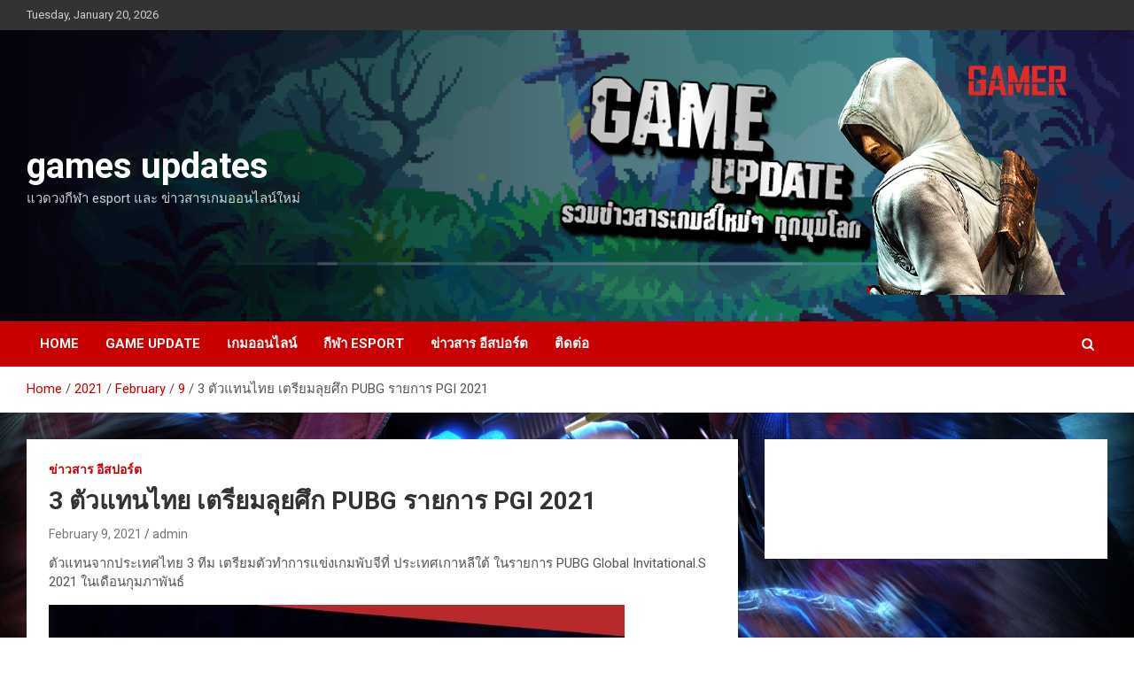

--- FILE ---
content_type: text/html; charset=UTF-8
request_url: https://games-updates.org/2021/02/09/pgi-s-2021/
body_size: 10191
content:
<!doctype html>
<html lang="en-US" prefix="og: https://ogp.me/ns#">
<head>
	<meta charset="UTF-8">
	<meta name="viewport" content="width=device-width, initial-scale=1, shrink-to-fit=no">
	<link rel="profile" href="https://gmpg.org/xfn/11">

	
<!-- Search Engine Optimization by Rank Math - https://rankmath.com/ -->
<title>3 ตัวแทนไทย เตรียมลุยศึก PUBG รายการ PGI 2021 - games updates</title>
<meta name="description" content="PUBG Global Invitational.S 2021 การแข่งขันเกม PlayerUnknown’s Battlegruond (พับจี) ระดับโลก ที่เตรียมพร้อมจะจัดขึ้นในปี 2021"/>
<meta name="robots" content="follow, index, max-snippet:-1, max-video-preview:-1, max-image-preview:large"/>
<link rel="canonical" href="https://games-updates.org/2021/02/09/pgi-s-2021/" />
<meta property="og:locale" content="en_US" />
<meta property="og:type" content="article" />
<meta property="og:title" content="3 ตัวแทนไทย เตรียมลุยศึก PUBG รายการ PGI 2021 - games updates" />
<meta property="og:description" content="PUBG Global Invitational.S 2021 การแข่งขันเกม PlayerUnknown’s Battlegruond (พับจี) ระดับโลก ที่เตรียมพร้อมจะจัดขึ้นในปี 2021" />
<meta property="og:url" content="https://games-updates.org/2021/02/09/pgi-s-2021/" />
<meta property="article:tag" content="BRU" />
<meta property="article:tag" content="DAY" />
<meta property="article:tag" content="PGIS 2021" />
<meta property="article:tag" content="PUBG Global Invitational.S 2021" />
<meta property="article:section" content="ข่าวสาร อีสปอร์ต" />
<meta property="og:updated_time" content="2023-09-13T04:56:25+00:00" />
<meta property="og:image" content="https://games-updates.org/wp-content/uploads/2021/02/131432553_10224285227339738_1715216953945822022_o-450x230.jpg" />
<meta property="og:image:secure_url" content="https://games-updates.org/wp-content/uploads/2021/02/131432553_10224285227339738_1715216953945822022_o-450x230.jpg" />
<meta property="og:image:width" content="450" />
<meta property="og:image:height" content="230" />
<meta property="og:image:alt" content="PUBG" />
<meta property="og:image:type" content="image/jpeg" />
<meta name="twitter:card" content="summary_large_image" />
<meta name="twitter:title" content="3 ตัวแทนไทย เตรียมลุยศึก PUBG รายการ PGI 2021 - games updates" />
<meta name="twitter:description" content="PUBG Global Invitational.S 2021 การแข่งขันเกม PlayerUnknown’s Battlegruond (พับจี) ระดับโลก ที่เตรียมพร้อมจะจัดขึ้นในปี 2021" />
<meta name="twitter:image" content="https://games-updates.org/wp-content/uploads/2021/02/131432553_10224285227339738_1715216953945822022_o-450x230.jpg" />
<meta name="twitter:label1" content="Written by" />
<meta name="twitter:data1" content="admin" />
<meta name="twitter:label2" content="Time to read" />
<meta name="twitter:data2" content="Less than a minute" />
<!-- /Rank Math WordPress SEO plugin -->

<link rel='dns-prefetch' href='//fonts.googleapis.com' />
<link rel="alternate" type="application/rss+xml" title="games updates &raquo; Feed" href="https://games-updates.org/feed/" />
<script type="text/javascript">
window._wpemojiSettings = {"baseUrl":"https:\/\/s.w.org\/images\/core\/emoji\/14.0.0\/72x72\/","ext":".png","svgUrl":"https:\/\/s.w.org\/images\/core\/emoji\/14.0.0\/svg\/","svgExt":".svg","source":{"concatemoji":"https:\/\/games-updates.org\/wp-includes\/js\/wp-emoji-release.min.js?ver=6.3"}};
/*! This file is auto-generated */
!function(i,n){var o,s,e;function c(e){try{var t={supportTests:e,timestamp:(new Date).valueOf()};sessionStorage.setItem(o,JSON.stringify(t))}catch(e){}}function p(e,t,n){e.clearRect(0,0,e.canvas.width,e.canvas.height),e.fillText(t,0,0);var t=new Uint32Array(e.getImageData(0,0,e.canvas.width,e.canvas.height).data),r=(e.clearRect(0,0,e.canvas.width,e.canvas.height),e.fillText(n,0,0),new Uint32Array(e.getImageData(0,0,e.canvas.width,e.canvas.height).data));return t.every(function(e,t){return e===r[t]})}function u(e,t,n){switch(t){case"flag":return n(e,"\ud83c\udff3\ufe0f\u200d\u26a7\ufe0f","\ud83c\udff3\ufe0f\u200b\u26a7\ufe0f")?!1:!n(e,"\ud83c\uddfa\ud83c\uddf3","\ud83c\uddfa\u200b\ud83c\uddf3")&&!n(e,"\ud83c\udff4\udb40\udc67\udb40\udc62\udb40\udc65\udb40\udc6e\udb40\udc67\udb40\udc7f","\ud83c\udff4\u200b\udb40\udc67\u200b\udb40\udc62\u200b\udb40\udc65\u200b\udb40\udc6e\u200b\udb40\udc67\u200b\udb40\udc7f");case"emoji":return!n(e,"\ud83e\udef1\ud83c\udffb\u200d\ud83e\udef2\ud83c\udfff","\ud83e\udef1\ud83c\udffb\u200b\ud83e\udef2\ud83c\udfff")}return!1}function f(e,t,n){var r="undefined"!=typeof WorkerGlobalScope&&self instanceof WorkerGlobalScope?new OffscreenCanvas(300,150):i.createElement("canvas"),a=r.getContext("2d",{willReadFrequently:!0}),o=(a.textBaseline="top",a.font="600 32px Arial",{});return e.forEach(function(e){o[e]=t(a,e,n)}),o}function t(e){var t=i.createElement("script");t.src=e,t.defer=!0,i.head.appendChild(t)}"undefined"!=typeof Promise&&(o="wpEmojiSettingsSupports",s=["flag","emoji"],n.supports={everything:!0,everythingExceptFlag:!0},e=new Promise(function(e){i.addEventListener("DOMContentLoaded",e,{once:!0})}),new Promise(function(t){var n=function(){try{var e=JSON.parse(sessionStorage.getItem(o));if("object"==typeof e&&"number"==typeof e.timestamp&&(new Date).valueOf()<e.timestamp+604800&&"object"==typeof e.supportTests)return e.supportTests}catch(e){}return null}();if(!n){if("undefined"!=typeof Worker&&"undefined"!=typeof OffscreenCanvas&&"undefined"!=typeof URL&&URL.createObjectURL&&"undefined"!=typeof Blob)try{var e="postMessage("+f.toString()+"("+[JSON.stringify(s),u.toString(),p.toString()].join(",")+"));",r=new Blob([e],{type:"text/javascript"}),a=new Worker(URL.createObjectURL(r),{name:"wpTestEmojiSupports"});return void(a.onmessage=function(e){c(n=e.data),a.terminate(),t(n)})}catch(e){}c(n=f(s,u,p))}t(n)}).then(function(e){for(var t in e)n.supports[t]=e[t],n.supports.everything=n.supports.everything&&n.supports[t],"flag"!==t&&(n.supports.everythingExceptFlag=n.supports.everythingExceptFlag&&n.supports[t]);n.supports.everythingExceptFlag=n.supports.everythingExceptFlag&&!n.supports.flag,n.DOMReady=!1,n.readyCallback=function(){n.DOMReady=!0}}).then(function(){return e}).then(function(){var e;n.supports.everything||(n.readyCallback(),(e=n.source||{}).concatemoji?t(e.concatemoji):e.wpemoji&&e.twemoji&&(t(e.twemoji),t(e.wpemoji)))}))}((window,document),window._wpemojiSettings);
</script>
<style type="text/css">
img.wp-smiley,
img.emoji {
	display: inline !important;
	border: none !important;
	box-shadow: none !important;
	height: 1em !important;
	width: 1em !important;
	margin: 0 0.07em !important;
	vertical-align: -0.1em !important;
	background: none !important;
	padding: 0 !important;
}
</style>
	<link rel='stylesheet' id='wp-block-library-css' href='https://games-updates.org/wp-includes/css/dist/block-library/style.min.css?ver=6.3' type='text/css' media='all' />
<style id='classic-theme-styles-inline-css' type='text/css'>
/*! This file is auto-generated */
.wp-block-button__link{color:#fff;background-color:#32373c;border-radius:9999px;box-shadow:none;text-decoration:none;padding:calc(.667em + 2px) calc(1.333em + 2px);font-size:1.125em}.wp-block-file__button{background:#32373c;color:#fff;text-decoration:none}
</style>
<style id='global-styles-inline-css' type='text/css'>
body{--wp--preset--color--black: #000000;--wp--preset--color--cyan-bluish-gray: #abb8c3;--wp--preset--color--white: #ffffff;--wp--preset--color--pale-pink: #f78da7;--wp--preset--color--vivid-red: #cf2e2e;--wp--preset--color--luminous-vivid-orange: #ff6900;--wp--preset--color--luminous-vivid-amber: #fcb900;--wp--preset--color--light-green-cyan: #7bdcb5;--wp--preset--color--vivid-green-cyan: #00d084;--wp--preset--color--pale-cyan-blue: #8ed1fc;--wp--preset--color--vivid-cyan-blue: #0693e3;--wp--preset--color--vivid-purple: #9b51e0;--wp--preset--gradient--vivid-cyan-blue-to-vivid-purple: linear-gradient(135deg,rgba(6,147,227,1) 0%,rgb(155,81,224) 100%);--wp--preset--gradient--light-green-cyan-to-vivid-green-cyan: linear-gradient(135deg,rgb(122,220,180) 0%,rgb(0,208,130) 100%);--wp--preset--gradient--luminous-vivid-amber-to-luminous-vivid-orange: linear-gradient(135deg,rgba(252,185,0,1) 0%,rgba(255,105,0,1) 100%);--wp--preset--gradient--luminous-vivid-orange-to-vivid-red: linear-gradient(135deg,rgba(255,105,0,1) 0%,rgb(207,46,46) 100%);--wp--preset--gradient--very-light-gray-to-cyan-bluish-gray: linear-gradient(135deg,rgb(238,238,238) 0%,rgb(169,184,195) 100%);--wp--preset--gradient--cool-to-warm-spectrum: linear-gradient(135deg,rgb(74,234,220) 0%,rgb(151,120,209) 20%,rgb(207,42,186) 40%,rgb(238,44,130) 60%,rgb(251,105,98) 80%,rgb(254,248,76) 100%);--wp--preset--gradient--blush-light-purple: linear-gradient(135deg,rgb(255,206,236) 0%,rgb(152,150,240) 100%);--wp--preset--gradient--blush-bordeaux: linear-gradient(135deg,rgb(254,205,165) 0%,rgb(254,45,45) 50%,rgb(107,0,62) 100%);--wp--preset--gradient--luminous-dusk: linear-gradient(135deg,rgb(255,203,112) 0%,rgb(199,81,192) 50%,rgb(65,88,208) 100%);--wp--preset--gradient--pale-ocean: linear-gradient(135deg,rgb(255,245,203) 0%,rgb(182,227,212) 50%,rgb(51,167,181) 100%);--wp--preset--gradient--electric-grass: linear-gradient(135deg,rgb(202,248,128) 0%,rgb(113,206,126) 100%);--wp--preset--gradient--midnight: linear-gradient(135deg,rgb(2,3,129) 0%,rgb(40,116,252) 100%);--wp--preset--font-size--small: 13px;--wp--preset--font-size--medium: 20px;--wp--preset--font-size--large: 36px;--wp--preset--font-size--x-large: 42px;--wp--preset--spacing--20: 0.44rem;--wp--preset--spacing--30: 0.67rem;--wp--preset--spacing--40: 1rem;--wp--preset--spacing--50: 1.5rem;--wp--preset--spacing--60: 2.25rem;--wp--preset--spacing--70: 3.38rem;--wp--preset--spacing--80: 5.06rem;--wp--preset--shadow--natural: 6px 6px 9px rgba(0, 0, 0, 0.2);--wp--preset--shadow--deep: 12px 12px 50px rgba(0, 0, 0, 0.4);--wp--preset--shadow--sharp: 6px 6px 0px rgba(0, 0, 0, 0.2);--wp--preset--shadow--outlined: 6px 6px 0px -3px rgba(255, 255, 255, 1), 6px 6px rgba(0, 0, 0, 1);--wp--preset--shadow--crisp: 6px 6px 0px rgba(0, 0, 0, 1);}:where(.is-layout-flex){gap: 0.5em;}:where(.is-layout-grid){gap: 0.5em;}body .is-layout-flow > .alignleft{float: left;margin-inline-start: 0;margin-inline-end: 2em;}body .is-layout-flow > .alignright{float: right;margin-inline-start: 2em;margin-inline-end: 0;}body .is-layout-flow > .aligncenter{margin-left: auto !important;margin-right: auto !important;}body .is-layout-constrained > .alignleft{float: left;margin-inline-start: 0;margin-inline-end: 2em;}body .is-layout-constrained > .alignright{float: right;margin-inline-start: 2em;margin-inline-end: 0;}body .is-layout-constrained > .aligncenter{margin-left: auto !important;margin-right: auto !important;}body .is-layout-constrained > :where(:not(.alignleft):not(.alignright):not(.alignfull)){max-width: var(--wp--style--global--content-size);margin-left: auto !important;margin-right: auto !important;}body .is-layout-constrained > .alignwide{max-width: var(--wp--style--global--wide-size);}body .is-layout-flex{display: flex;}body .is-layout-flex{flex-wrap: wrap;align-items: center;}body .is-layout-flex > *{margin: 0;}body .is-layout-grid{display: grid;}body .is-layout-grid > *{margin: 0;}:where(.wp-block-columns.is-layout-flex){gap: 2em;}:where(.wp-block-columns.is-layout-grid){gap: 2em;}:where(.wp-block-post-template.is-layout-flex){gap: 1.25em;}:where(.wp-block-post-template.is-layout-grid){gap: 1.25em;}.has-black-color{color: var(--wp--preset--color--black) !important;}.has-cyan-bluish-gray-color{color: var(--wp--preset--color--cyan-bluish-gray) !important;}.has-white-color{color: var(--wp--preset--color--white) !important;}.has-pale-pink-color{color: var(--wp--preset--color--pale-pink) !important;}.has-vivid-red-color{color: var(--wp--preset--color--vivid-red) !important;}.has-luminous-vivid-orange-color{color: var(--wp--preset--color--luminous-vivid-orange) !important;}.has-luminous-vivid-amber-color{color: var(--wp--preset--color--luminous-vivid-amber) !important;}.has-light-green-cyan-color{color: var(--wp--preset--color--light-green-cyan) !important;}.has-vivid-green-cyan-color{color: var(--wp--preset--color--vivid-green-cyan) !important;}.has-pale-cyan-blue-color{color: var(--wp--preset--color--pale-cyan-blue) !important;}.has-vivid-cyan-blue-color{color: var(--wp--preset--color--vivid-cyan-blue) !important;}.has-vivid-purple-color{color: var(--wp--preset--color--vivid-purple) !important;}.has-black-background-color{background-color: var(--wp--preset--color--black) !important;}.has-cyan-bluish-gray-background-color{background-color: var(--wp--preset--color--cyan-bluish-gray) !important;}.has-white-background-color{background-color: var(--wp--preset--color--white) !important;}.has-pale-pink-background-color{background-color: var(--wp--preset--color--pale-pink) !important;}.has-vivid-red-background-color{background-color: var(--wp--preset--color--vivid-red) !important;}.has-luminous-vivid-orange-background-color{background-color: var(--wp--preset--color--luminous-vivid-orange) !important;}.has-luminous-vivid-amber-background-color{background-color: var(--wp--preset--color--luminous-vivid-amber) !important;}.has-light-green-cyan-background-color{background-color: var(--wp--preset--color--light-green-cyan) !important;}.has-vivid-green-cyan-background-color{background-color: var(--wp--preset--color--vivid-green-cyan) !important;}.has-pale-cyan-blue-background-color{background-color: var(--wp--preset--color--pale-cyan-blue) !important;}.has-vivid-cyan-blue-background-color{background-color: var(--wp--preset--color--vivid-cyan-blue) !important;}.has-vivid-purple-background-color{background-color: var(--wp--preset--color--vivid-purple) !important;}.has-black-border-color{border-color: var(--wp--preset--color--black) !important;}.has-cyan-bluish-gray-border-color{border-color: var(--wp--preset--color--cyan-bluish-gray) !important;}.has-white-border-color{border-color: var(--wp--preset--color--white) !important;}.has-pale-pink-border-color{border-color: var(--wp--preset--color--pale-pink) !important;}.has-vivid-red-border-color{border-color: var(--wp--preset--color--vivid-red) !important;}.has-luminous-vivid-orange-border-color{border-color: var(--wp--preset--color--luminous-vivid-orange) !important;}.has-luminous-vivid-amber-border-color{border-color: var(--wp--preset--color--luminous-vivid-amber) !important;}.has-light-green-cyan-border-color{border-color: var(--wp--preset--color--light-green-cyan) !important;}.has-vivid-green-cyan-border-color{border-color: var(--wp--preset--color--vivid-green-cyan) !important;}.has-pale-cyan-blue-border-color{border-color: var(--wp--preset--color--pale-cyan-blue) !important;}.has-vivid-cyan-blue-border-color{border-color: var(--wp--preset--color--vivid-cyan-blue) !important;}.has-vivid-purple-border-color{border-color: var(--wp--preset--color--vivid-purple) !important;}.has-vivid-cyan-blue-to-vivid-purple-gradient-background{background: var(--wp--preset--gradient--vivid-cyan-blue-to-vivid-purple) !important;}.has-light-green-cyan-to-vivid-green-cyan-gradient-background{background: var(--wp--preset--gradient--light-green-cyan-to-vivid-green-cyan) !important;}.has-luminous-vivid-amber-to-luminous-vivid-orange-gradient-background{background: var(--wp--preset--gradient--luminous-vivid-amber-to-luminous-vivid-orange) !important;}.has-luminous-vivid-orange-to-vivid-red-gradient-background{background: var(--wp--preset--gradient--luminous-vivid-orange-to-vivid-red) !important;}.has-very-light-gray-to-cyan-bluish-gray-gradient-background{background: var(--wp--preset--gradient--very-light-gray-to-cyan-bluish-gray) !important;}.has-cool-to-warm-spectrum-gradient-background{background: var(--wp--preset--gradient--cool-to-warm-spectrum) !important;}.has-blush-light-purple-gradient-background{background: var(--wp--preset--gradient--blush-light-purple) !important;}.has-blush-bordeaux-gradient-background{background: var(--wp--preset--gradient--blush-bordeaux) !important;}.has-luminous-dusk-gradient-background{background: var(--wp--preset--gradient--luminous-dusk) !important;}.has-pale-ocean-gradient-background{background: var(--wp--preset--gradient--pale-ocean) !important;}.has-electric-grass-gradient-background{background: var(--wp--preset--gradient--electric-grass) !important;}.has-midnight-gradient-background{background: var(--wp--preset--gradient--midnight) !important;}.has-small-font-size{font-size: var(--wp--preset--font-size--small) !important;}.has-medium-font-size{font-size: var(--wp--preset--font-size--medium) !important;}.has-large-font-size{font-size: var(--wp--preset--font-size--large) !important;}.has-x-large-font-size{font-size: var(--wp--preset--font-size--x-large) !important;}
.wp-block-navigation a:where(:not(.wp-element-button)){color: inherit;}
:where(.wp-block-post-template.is-layout-flex){gap: 1.25em;}:where(.wp-block-post-template.is-layout-grid){gap: 1.25em;}
:where(.wp-block-columns.is-layout-flex){gap: 2em;}:where(.wp-block-columns.is-layout-grid){gap: 2em;}
.wp-block-pullquote{font-size: 1.5em;line-height: 1.6;}
</style>
<link rel='stylesheet' id='dashicons-css' href='https://games-updates.org/wp-includes/css/dashicons.min.css?ver=6.3' type='text/css' media='all' />
<link rel='stylesheet' id='post-views-counter-frontend-css' href='https://games-updates.org/wp-content/plugins/post-views-counter/css/frontend.min.css?ver=1.3.13' type='text/css' media='all' />
<link rel='stylesheet' id='bootstrap-style-css' href='https://games-updates.org/wp-content/themes/newscard/assets/library/bootstrap/css/bootstrap.min.css?ver=4.0.0' type='text/css' media='all' />
<link rel='stylesheet' id='font-awesome-style-css' href='https://games-updates.org/wp-content/themes/newscard/assets/library/font-awesome/css/font-awesome.css?ver=6.3' type='text/css' media='all' />
<link rel='stylesheet' id='newscard-google-fonts-css' href='//fonts.googleapis.com/css?family=Roboto%3A100%2C300%2C300i%2C400%2C400i%2C500%2C500i%2C700%2C700i&#038;ver=6.3' type='text/css' media='all' />
<link rel='stylesheet' id='newscard-style-css' href='https://games-updates.org/wp-content/themes/newscard/style.css?ver=6.3' type='text/css' media='all' />
<link rel='stylesheet' id='adswscCSS-css' href='https://games-updates.org/wp-content/plugins/ads-wp-site-count/css/styles.css?ver=6.3' type='text/css' media='all' />
<script type='text/javascript' src='https://games-updates.org/wp-includes/js/jquery/jquery.min.js?ver=3.7.0' id='jquery-core-js'></script>
<script type='text/javascript' src='https://games-updates.org/wp-includes/js/jquery/jquery-migrate.min.js?ver=3.4.1' id='jquery-migrate-js'></script>
<!--[if lt IE 9]>
<script type='text/javascript' src='https://games-updates.org/wp-content/themes/newscard/assets/js/html5.js?ver=3.7.3' id='html5-js'></script>
<![endif]-->
<link rel="https://api.w.org/" href="https://games-updates.org/wp-json/" /><link rel="alternate" type="application/json" href="https://games-updates.org/wp-json/wp/v2/posts/591" /><link rel="EditURI" type="application/rsd+xml" title="RSD" href="https://games-updates.org/xmlrpc.php?rsd" />
<meta name="generator" content="WordPress 6.3" />
<link rel='shortlink' href='https://games-updates.org/?p=591' />
<link rel="alternate" type="application/json+oembed" href="https://games-updates.org/wp-json/oembed/1.0/embed?url=https%3A%2F%2Fgames-updates.org%2F2021%2F02%2F09%2Fpgi-s-2021%2F" />
<link rel="alternate" type="text/xml+oembed" href="https://games-updates.org/wp-json/oembed/1.0/embed?url=https%3A%2F%2Fgames-updates.org%2F2021%2F02%2F09%2Fpgi-s-2021%2F&#038;format=xml" />
<!-- Google tag (gtag.js) -->
<script async src="https://www.googletagmanager.com/gtag/js?id=G-GS47Q7FQVH"></script>
<script>
  window.dataLayer = window.dataLayer || [];
  function gtag(){dataLayer.push(arguments);}
  gtag('js', new Date());

  gtag('config', 'G-GS47Q7FQVH');
</script>		<style type="text/css">
					.site-title a,
			.site-description {
				color: #ffffff;
			}
				</style>
		<style type="text/css" id="custom-background-css">
body.custom-background { background-color: #ffffff; background-image: url("https://games-updates.org/wp-content/uploads/2019/10/01.jpg"); background-position: center center; background-size: cover; background-repeat: no-repeat; background-attachment: fixed; }
</style>
	<link rel="icon" href="https://games-updates.org/wp-content/uploads/2019/10/cropped-01-1-32x32.jpg" sizes="32x32" />
<link rel="icon" href="https://games-updates.org/wp-content/uploads/2019/10/cropped-01-1-192x192.jpg" sizes="192x192" />
<link rel="apple-touch-icon" href="https://games-updates.org/wp-content/uploads/2019/10/cropped-01-1-180x180.jpg" />
<meta name="msapplication-TileImage" content="https://games-updates.org/wp-content/uploads/2019/10/cropped-01-1-270x270.jpg" />
</head>

<body class="post-template-default single single-post postid-591 single-format-standard custom-background theme-body">

<div id="page" class="site">
	<a class="skip-link screen-reader-text" href="#content">Skip to content</a>
	
	<header id="masthead" class="site-header">
					<div class="info-bar">
				<div class="container">
					<div class="row gutter-10">
						<div class="col col-sm contact-section">
							<div class="date">
								<ul><li>Tuesday, January 20, 2026</li></ul>
							</div>
						</div><!-- .contact-section -->

											</div><!-- .row -->
          		</div><!-- .container -->
        	</div><!-- .infobar -->
        		<nav class="navbar navbar-expand-lg d-block">
			<div class="navbar-head navbar-bg-set header-overlay-dark"  style="background-image:url('https://games-updates.org/wp-content/uploads/2023/04/b88326c5a42965963dc961057f66bbf2.gif');">
				<div class="container">
					<div class="row navbar-head-row align-items-center">
						<div class="col-lg-4">
							<div class="site-branding navbar-brand">
																	<h2 class="site-title"><a href="https://games-updates.org/" rel="home">games updates</a></h2>
																	<p class="site-description">แวดวงกีฬา esport  และ ข่าวสารเกมออนไลน์ใหม่</p>
															</div><!-- .site-branding .navbar-brand -->
						</div>
													<div class="col-lg-8 navbar-ad-section">
																	<img class="img-fluid" src="https://games-updates.org/wp-content/uploads/2023/04/Untitled-1-1.png" alt="Banner Add">
															</div>
											</div><!-- .row -->
				</div><!-- .container -->
			</div><!-- .navbar-head -->
			<div class="navigation-bar">
				<div class="navigation-bar-top">
					<div class="container">
						<button class="navbar-toggler menu-toggle" type="button" data-toggle="collapse" data-target="#navbarCollapse" aria-controls="navbarCollapse" aria-expanded="false" aria-label="Toggle navigation"></button>
						<span class="search-toggle"></span>
					</div><!-- .container -->
					<div class="search-bar">
						<div class="container">
							<div class="search-block off">
								<form action="https://games-updates.org/" method="get" class="search-form">
	<label class="assistive-text"> Search </label>
	<div class="input-group">
		<input type="search" value="" placeholder="Search" class="form-control s" name="s">
		<div class="input-group-prepend">
			<button class="btn btn-theme">Search</button>
		</div>
	</div>
</form><!-- .search-form -->
							</div><!-- .search-box -->
						</div><!-- .container -->
					</div><!-- .search-bar -->
				</div><!-- .navigation-bar-top -->
				<div class="navbar-main">
					<div class="container">
						<div class="collapse navbar-collapse" id="navbarCollapse">
							<div id="site-navigation" class="main-navigation nav-uppercase" role="navigation">
								<ul class="nav-menu navbar-nav d-lg-block"><li id="menu-item-13" class="menu-item menu-item-type-custom menu-item-object-custom menu-item-home menu-item-13"><a href="https://games-updates.org">Home</a></li>
<li id="menu-item-153" class="menu-item menu-item-type-taxonomy menu-item-object-category menu-item-153"><a href="https://games-updates.org/category/game-update/">Game Update</a></li>
<li id="menu-item-292" class="menu-item menu-item-type-taxonomy menu-item-object-category menu-item-292"><a href="https://games-updates.org/category/game-online/">เกมออนไลน์</a></li>
<li id="menu-item-68" class="menu-item menu-item-type-post_type menu-item-object-page menu-item-68"><a href="https://games-updates.org/%e0%b8%81%e0%b8%b5%e0%b8%ac%e0%b8%b2-esport/">กีฬา eSport</a></li>
<li id="menu-item-154" class="menu-item menu-item-type-taxonomy menu-item-object-category current-post-ancestor current-menu-parent current-post-parent menu-item-154"><a href="https://games-updates.org/category/%e0%b8%82%e0%b9%88%e0%b8%b2%e0%b8%a7%e0%b8%aa%e0%b8%b2%e0%b8%a3-%e0%b8%ad%e0%b8%b5%e0%b8%aa%e0%b8%9b%e0%b8%ad%e0%b8%a3%e0%b9%8c%e0%b8%95/">ข่าวสาร อีสปอร์ต</a></li>
<li id="menu-item-372" class="menu-item menu-item-type-custom menu-item-object-custom menu-item-372"><a href="https://m.me/Gamesupdates1">ติดต่อ</a></li>
</ul>							</div><!-- #site-navigation .main-navigation -->
						</div><!-- .navbar-collapse -->
						<div class="nav-search">
							<span class="search-toggle"></span>
						</div><!-- .nav-search -->
					</div><!-- .container -->
				</div><!-- .navbar-main -->
			</div><!-- .navigation-bar -->
		</nav><!-- .navbar -->

		
		
					<div id="breadcrumb">
				<div class="container">
					<div role="navigation" aria-label="Breadcrumbs" class="breadcrumb-trail breadcrumbs" itemprop="breadcrumb"><ul class="trail-items" itemscope itemtype="http://schema.org/BreadcrumbList"><meta name="numberOfItems" content="5" /><meta name="itemListOrder" content="Ascending" /><li itemprop="itemListElement" itemscope itemtype="http://schema.org/ListItem" class="trail-item trail-begin"><a href="https://games-updates.org/" rel="home" itemprop="item"><span itemprop="name">Home</span></a><meta itemprop="position" content="1" /></li><li itemprop="itemListElement" itemscope itemtype="http://schema.org/ListItem" class="trail-item"><a href="https://games-updates.org/2021/" itemprop="item"><span itemprop="name">2021</span></a><meta itemprop="position" content="2" /></li><li itemprop="itemListElement" itemscope itemtype="http://schema.org/ListItem" class="trail-item"><a href="https://games-updates.org/2021/02/" itemprop="item"><span itemprop="name">February</span></a><meta itemprop="position" content="3" /></li><li itemprop="itemListElement" itemscope itemtype="http://schema.org/ListItem" class="trail-item"><a href="https://games-updates.org/2021/02/09/" itemprop="item"><span itemprop="name">9</span></a><meta itemprop="position" content="4" /></li><li itemprop="itemListElement" itemscope itemtype="http://schema.org/ListItem" class="trail-item trail-end"><span itemprop="name">3 ตัวแทนไทย เตรียมลุยศึก PUBG รายการ PGI 2021</span><meta itemprop="position" content="5" /></li></ul></div>				</div>
			</div><!-- .breadcrumb -->
			</header><!-- #masthead -->
	<div id="content" class="site-content ">
		<div class="container">
							<div class="row justify-content-center site-content-row">
			<div id="primary" class="col-lg-8 content-area">		<main id="main" class="site-main">

				<div class="post-591 post type-post status-publish format-standard has-post-thumbnail hentry category-14 tag-bru tag-day tag-pgis-2021 tag-pubg-global-invitational-s-2021">

		
				<div class="entry-meta category-meta">
					<div class="cat-links"><a href="https://games-updates.org/category/%e0%b8%82%e0%b9%88%e0%b8%b2%e0%b8%a7%e0%b8%aa%e0%b8%b2%e0%b8%a3-%e0%b8%ad%e0%b8%b5%e0%b8%aa%e0%b8%9b%e0%b8%ad%e0%b8%a3%e0%b9%8c%e0%b8%95/" rel="category tag">ข่าวสาร อีสปอร์ต</a></div>
				</div><!-- .entry-meta -->

			
					<header class="entry-header">
				<h1 class="entry-title">3 ตัวแทนไทย เตรียมลุยศึก PUBG รายการ PGI 2021</h1>
									<div class="entry-meta">
						<div class="date"><a href="https://games-updates.org/2021/02/09/pgi-s-2021/" title="3 ตัวแทนไทย เตรียมลุยศึก PUBG รายการ PGI 2021">February 9, 2021</a> </div> <div class="by-author vcard author"><a href="https://games-updates.org/author/admin/">admin</a> </div>											</div><!-- .entry-meta -->
								</header>
				<div class="entry-content">
			
<p> ตัวแทนจากประเทศไทย 3 ทีม เตรียมตัวทำการแข่งเกมพับจีที่ ประเทศเกาหลีใต้ ในรายการ PUBG Global Invitational.S 2021 ในเดือนกุมภาพันธ์ </p>



<figure class="wp-block-image"><img decoding="async" fetchpriority="high" width="650" height="342" src="https://games-updates.org/wp-content/uploads/2021/02/a6307043-1967-4665-a24e-d4ec8bde9f75.jpg" alt="" class="wp-image-592" srcset="https://games-updates.org/wp-content/uploads/2021/02/a6307043-1967-4665-a24e-d4ec8bde9f75.jpg 650w, https://games-updates.org/wp-content/uploads/2021/02/a6307043-1967-4665-a24e-d4ec8bde9f75-300x158.jpg 300w" sizes="(max-width: 650px) 100vw, 650px" /></figure>



<p><strong>PUBG Global Invitational.S 2021</strong> การแข่งขันเกม PlayerUnknown’s Battlegruond (พับจี) ระดับโลก ที่เตรียมพร้อมจะจัดขึ้นในปี 2021 ตั้งแต่วันที่ 2 ก.พ.- 28 มี.ค.64 จะทำการแข่งขันนานกว่า 8 สัปดาห์ มีทีมเข้าทำการแข่งขันทั้งหมด 32 ทีมโดยจะคัดเลือกทีมที่มีผลงานดีที่สุดในปี 2020 ประกอบไปด้วยทีมจาก ยุโรป 7 ทีม, จีน 6 ทีม, เอเชียตะวันออกเฉียงใต้ 5 ทีม, อเมริกาเหนือ 4 ทีม, เกาหลีใต้ 4 ทีม, ลาตินอเมริกา 2 ทีม, ญี่ปุ่น 2 ทีม, ไต้หวัน 2 ทีม ซึ่งประเทศไทยมีตัวแทนเข้าแข่งขัน ถึง 3 ทีม คือ Buriram United Esports, Daytrade Gaming และ Attack All Around</p>



<p>โดยจะคัดเลือกทีมที่มีผลงานดีที่สุดในปี 2020 ประกอบไปด้วยทีมจาก ยุโรป 7 ทีม, จีน 6 ทีม, เอเชียตะวันออกเฉียงใต้ 5 ทีม, อเมริกาเหนือ 4 ทีม, เกาหลีใต้ 4 ทีม, ลาตินอเมริกา 2 ทีม, ญี่ปุ่น 2 ทีม, ไต้หวัน 2 ทีม ซึ่งประเทศไทยมีตัวแทนเข้าแข่งขัน ถึง 3 ทีม คือ Buriram United Esports, Daytrade Gaming และ Attack All Around</p>



<p>นักกีฬาของทีม <strong>Buriram United Esports</strong> ประกอบไปด้วย กฤษดา มุขมงคล (Conaxy), ชนะพงศ์ ศรีละมัย (Noardra), ภูสิทธิ์ แซ่เทียน (Godmiao), อธิป แสงเพ็ชร (Eaddy) และ อลงกรณ์ ฝั้นเครือ (Jowman) ซึ่งผลงานของทีม Buriram United Esports ในปี 2020 ถือว่าทำได้อย่างยอดเยี่ยมกวาดแชมป์ไปถึง 5 รายการรองชนะเลิศ 3 รายการ และอันดับ 3 อีก 2 รายการ</p>



<p>ส่วนรายชื่อนักกีฬาทีม <strong>Daytrade Gaming</strong> ประกอบไปด้วย พีรภาส เติมกล้า (FLASH), ธนพร อุดมพรอำไพ (Nourinz), พีรพัฒน์ กะหล่ำพันธ์ (PuuChiwz), ปัญญพนต์ ข้าวสามรวง (vanOtica) จากผลงานเด่นคือ แชมป์ 1 รายการ และรองชนะเลิศ 3 รายการ</p>



<p>และทีมสุดท้าย <strong>Attack All Around</strong> มีรายชื่อนักกีฬาเข้าแข่งขันประกอบไปด้วย ธนชิต ศรสุวรรณ์ (Jayers), ธนโชติ ศรสุวรรณ์ (Gems), ศกุนต์ สิทธิเจริญสุขชัย (SviTT), ณัฐพล ลออเงิน (j4nku2of), ชวิศ เอี่ยมสะอาด (Mckenz1e) และภานุพงศ์ แก้วสกุลนี (Bobleeswagger) จากผลงานการคว้าแชมป์ถึง 2 รายการ</p>



<p>สำหรับการแข่งขันรายการ PGI ครั้งล่าสุดต้องย้อนไปถึงปี 2018 และมีทีมจากประเทศไทยเพียงทีมเดียวที่ผ่านการเข้ารอบ 20 ทีมสุดท้าย นั่นคือทีม Made in Thailand</p>



<p><strong><a href="https://games-updates.org/category/%e0%b8%82%e0%b9%88%e0%b8%b2%e0%b8%a7%e0%b8%aa%e0%b8%b2%e0%b8%a3-%e0%b8%ad%e0%b8%b5%e0%b8%aa%e0%b8%9b%e0%b8%ad%e0%b8%a3%e0%b9%8c%e0%b8%95/">esport</a></strong></p>



<p><br></p>
<div class="post-views content-post post-591 entry-meta">
				<span class="post-views-icon dashicons dashicons-welcome-view-site"></span> <span class="post-views-label">Post Views:</span> <span class="post-views-count">97</span>
			</div>		</div><!-- entry-content -->

		<footer class="entry-meta"><span class="tag-links"><span class="label">Tags:</span> <a href="https://games-updates.org/tag/bru/" rel="tag">BRU</a>, <a href="https://games-updates.org/tag/day/" rel="tag">DAY</a>, <a href="https://games-updates.org/tag/pgis-2021/" rel="tag">PGIS 2021</a>, <a href="https://games-updates.org/tag/pubg-global-invitational-s-2021/" rel="tag">PUBG Global Invitational.S 2021</a></span><!-- .tag-links --></footer><!-- .entry-meta -->	</div><!-- .post-591 -->

	<nav class="navigation post-navigation" aria-label="Posts">
		<h2 class="screen-reader-text">Post navigation</h2>
		<div class="nav-links"><div class="nav-previous"><a href="https://games-updates.org/2020/12/16/rov-team-flash-adc-farewell/" rel="prev">โปรเพลเยอร์ ROV จาก TEAM FLASH ADC ประกาศลาทีม !</a></div><div class="nav-next"><a href="https://games-updates.org/2021/02/11/devil-may-cry-mobile/" rel="next">Devil May Cry ฉบับมือถือ เปิดลงทะเบียนล่วงหน้าแล้ว</a></div></div>
	</nav>
		</main><!-- #main -->
	</div><!-- #primary -->


<aside id="secondary" class="col-lg-4 widget-area" role="complementary">
	<div class="sticky-sidebar">
		<section id="block-9" class="widget widget_block"><a href="http://www.wnku.org/" style="color: transparent;">Bahis Siteleri</a>
<a href="http://www.mlrsinc.com/" style="color: transparent;">Slot Siteleri</a>
<a href="http://www.sandlapper.org/" style="color: transparent;">http://www.sandlapper.org/</a>
<a href="http://turk-casino-siteleri.net/" style="color: transparent;">http://turk-casino-siteleri.net/</a>
<a href="https://www.trcitroen.com/" style="color: transparent;">casino siteleri</a>
<a href="http://www.sadikyalsizucanlar.net/" style="color: transparent;">Deneme Bonusu Veren Casino Siteleri</a>
<a href="http://www.andengine.org/" style="color: transparent;">http://www.andengine.org/</a>
<a href="https://www.cudiskongre.com/" style="color: transparent;">gates of olympus</a>
<a href="http://mjijackson.com/" style="color: transparent;">deneme bonusu</a>
<a href="https://www.gazetemsi.com/" style="color: transparent;">sweet bonanza</a></section>	</div><!-- .sticky-sidebar -->
</aside><!-- #secondary -->
					</div><!-- row -->
		</div><!-- .container -->
	</div><!-- #content .site-content-->
	<footer id="colophon" class="site-footer" role="contentinfo">
		
				<div class="site-info">
			<div class="container">
				<div class="row">
										<div class="copyright col-lg order-lg-1 text-lg-left">
						<div class="theme-link">
							Copyright &copy; 2026 <a href="https://games-updates.org/" title="games updates" >games updates</a></div><div class="author-link">Theme by: <a href="https://www.themehorse.com" target="_blank" rel="noopener noreferrer" title="Theme Horse" >Theme Horse</a></div><div class="wp-link">Proudly Powered by: <a href="http://wordpress.org/" target="_blank" rel="noopener noreferrer" title="WordPress">WordPress</a></div>					</div><!-- .copyright -->
				</div><!-- .row -->
			</div><!-- .container -->
		</div><!-- .site-info -->
	</footer><!-- #colophon -->
	<div class="back-to-top"><a title="Go to Top" href="#masthead"></a></div>
</div><!-- #page -->

<script id="post-views-counter-frontend-js-before" type="text/javascript">
var pvcArgsFrontend = {"mode":"js","postID":591,"requestURL":"https:\/\/games-updates.org\/wp-admin\/admin-ajax.php","nonce":"1bbc417e63"};
</script>
<script type='text/javascript' src='https://games-updates.org/wp-content/plugins/post-views-counter/js/frontend.min.js?ver=1.3.13' id='post-views-counter-frontend-js'></script>
<script type='text/javascript' src='https://games-updates.org/wp-content/themes/newscard/assets/library/bootstrap/js/popper.min.js?ver=1.12.9' id='popper-script-js'></script>
<script type='text/javascript' src='https://games-updates.org/wp-content/themes/newscard/assets/library/bootstrap/js/bootstrap.min.js?ver=4.0.0' id='bootstrap-script-js'></script>
<script type='text/javascript' src='https://games-updates.org/wp-content/themes/newscard/assets/library/match-height/jquery.matchHeight-min.js?ver=0.7.2' id='jquery-match-height-js'></script>
<script type='text/javascript' src='https://games-updates.org/wp-content/themes/newscard/assets/library/match-height/jquery.matchHeight-settings.js?ver=6.3' id='newscard-match-height-js'></script>
<script type='text/javascript' src='https://games-updates.org/wp-content/themes/newscard/assets/js/skip-link-focus-fix.js?ver=20151215' id='newscard-skip-link-focus-fix-js'></script>
<script type='text/javascript' src='https://games-updates.org/wp-content/themes/newscard/assets/library/sticky/jquery.sticky.js?ver=1.0.4' id='jquery-sticky-js'></script>
<script type='text/javascript' src='https://games-updates.org/wp-content/themes/newscard/assets/library/sticky/jquery.sticky-settings.js?ver=6.3' id='newscard-jquery-sticky-js'></script>
<script type='text/javascript' src='https://games-updates.org/wp-content/themes/newscard/assets/js/scripts.js?ver=6.3' id='newscard-scripts-js'></script>

<script defer src="https://static.cloudflareinsights.com/beacon.min.js/vcd15cbe7772f49c399c6a5babf22c1241717689176015" integrity="sha512-ZpsOmlRQV6y907TI0dKBHq9Md29nnaEIPlkf84rnaERnq6zvWvPUqr2ft8M1aS28oN72PdrCzSjY4U6VaAw1EQ==" data-cf-beacon='{"version":"2024.11.0","token":"87c52865cede42248f2b796b951b3802","r":1,"server_timing":{"name":{"cfCacheStatus":true,"cfEdge":true,"cfExtPri":true,"cfL4":true,"cfOrigin":true,"cfSpeedBrain":true},"location_startswith":null}}' crossorigin="anonymous"></script>
</body>
</html>
